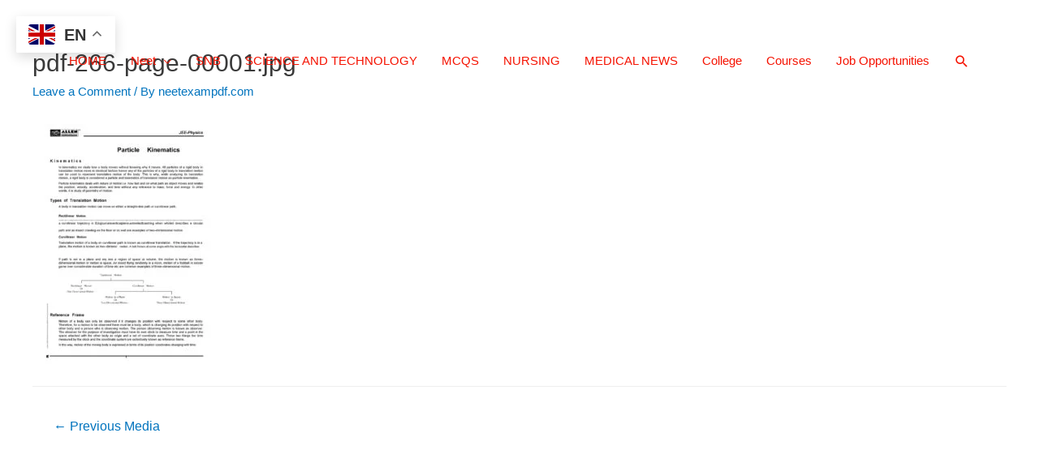

--- FILE ---
content_type: text/html; charset=utf-8
request_url: https://www.google.com/recaptcha/api2/aframe
body_size: 270
content:
<!DOCTYPE HTML><html><head><meta http-equiv="content-type" content="text/html; charset=UTF-8"></head><body><script nonce="I4pN-rXNDjBGQBBLDnUGIQ">/** Anti-fraud and anti-abuse applications only. See google.com/recaptcha */ try{var clients={'sodar':'https://pagead2.googlesyndication.com/pagead/sodar?'};window.addEventListener("message",function(a){try{if(a.source===window.parent){var b=JSON.parse(a.data);var c=clients[b['id']];if(c){var d=document.createElement('img');d.src=c+b['params']+'&rc='+(localStorage.getItem("rc::a")?sessionStorage.getItem("rc::b"):"");window.document.body.appendChild(d);sessionStorage.setItem("rc::e",parseInt(sessionStorage.getItem("rc::e")||0)+1);localStorage.setItem("rc::h",'1768979958128');}}}catch(b){}});window.parent.postMessage("_grecaptcha_ready", "*");}catch(b){}</script></body></html>